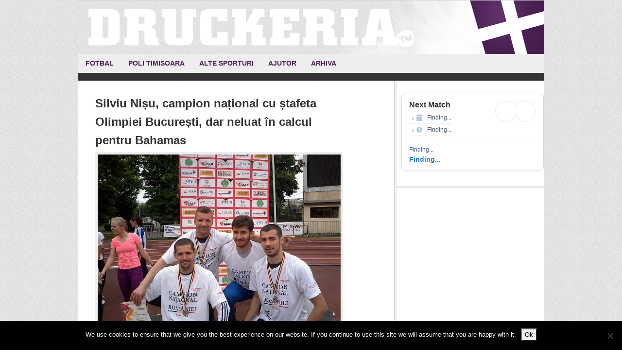

--- FILE ---
content_type: text/css
request_url: https://www.druckeria.ro/wp-content/plugins/footystats-widgets//css/next_fixture.css?ver=6.3.7
body_size: 304
content:
.fs-upcoming-wrapper{width:100% !important;max-width:520px !important;font-family:sans-serif !important;font-size:14px !important;background:#fff !important;border:1px solid #D4D9DF !important;box-shadow:0 1px 8px 0 rgba(0,0,0,0.06) !important;border-radius:10px !important;margin:10px 0 !important;padding:15px !important;box-sizing:border-box !important}.fs-upcoming-wrapper *{box-sizing:border-box !important;line-height:normal !important;font-family:inherit !important}.fs-embed-icon{display:inline !important;width:12px !important;margin-right:10px !important}.fs-upcoming-header{display:flex !important}.fs-upcoming-header h2{font-size:16px !important;font-weight:bold !important;margin:0 auto 10px !important}.fs-upcoming-header ul{list-style:none !important;margin:0 !important;padding:0 !important}.fs-upcoming-header ul li{display:flex !important;align-items:center !important;font-size:12px !important;margin:0 auto 5px !important;color:#404C63 !important}.fs-upcoming-badges{margin-left:auto !important}.fs-upcoming-badges .fs-badge{display:inline-block !important;width:44px !important;height:44px !important;padding:5px !important;border-radius:100px !important;background:transparent !important;border:1px solid #eaeaea !important;background:#FFF !important}.fs-upcoming-badges .fs-badge.first{margin-right:-8px !important}.fs-upcoming-badges .fs-badge img{width:100% !important}.fs-upcoming-link{border-top:1px solid #eaeaea !important;margin:5px 0 0 0 !important;padding-top:10px !important;max-width:100% !important;overflow:hidden !important;white-space:nowrap !important;text-overflow:ellipsis !important}.fs-upcoming-link #fs-upcoming-league{font-size:12px !important;margin-bottom:5px !important;color:#3D567C !important}.fs-upcoming-link #fs-upcoming-match-name{color:#2C78E7 !important;text-decoration:none !important;font-weight:bold !important}
/*# sourceMappingURL=upcoming.css.map */